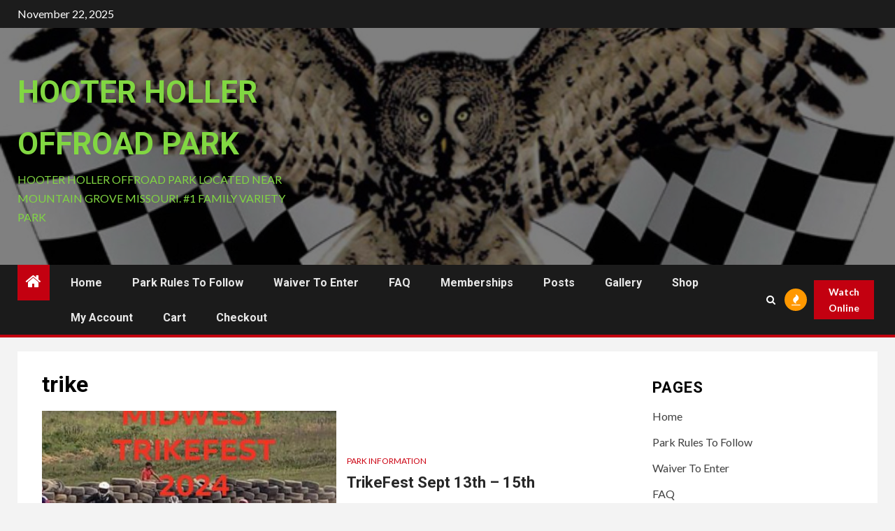

--- FILE ---
content_type: text/css
request_url: https://hooterholler.com/wp-content/themes/newsium/woocommerce.css
body_size: 316
content:
.woocommerce span.onsale{
	background-color: #ffc107;
    color: #000;
}
.woocommerce .star-rating{
	color: #ffc823;
}
.woocommerce ul.products li.product .button{
	margin-right: 5px;
}
.woocommerce .quantity .qty{
	height: 38px;
}
.woocommerce #respond input#submit.disabled, 
.woocommerce #respond input#submit:disabled, 
.woocommerce #respond input#submit:disabled[disabled], 
.woocommerce a.button.disabled, 
.woocommerce a.button:disabled, 
.woocommerce a.button:disabled[disabled], 
.woocommerce button.button.disabled, 
.woocommerce button.button:disabled, 
.woocommerce button.button:disabled[disabled], 
.woocommerce input.button.disabled, 
.woocommerce input.button:disabled, 
.woocommerce input.button:disabled[disabled],
.woocommerce #respond input#submit, 
.woocommerce a.button, 
.woocommerce button.button, 
.woocommerce input.button,
.woocommerce #respond input#submit.alt, 
.woocommerce a.button.alt, 
.woocommerce button.button.alt, 
.woocommerce input.button.alt{
	background-color: #404040;
	color: #fff;
}
.woocommerce #respond input#submit.alt:hover, 
.woocommerce a.button.alt:hover, 
.woocommerce button.button.alt:hover, 
.woocommerce input.button.alt:hover{
	background-color: #404040;
}
.woocommerce div.product .woocommerce-tabs .panel{
	padding: 10px;
}
.woocommerce #content table.cart td.actions .input-text, 
.woocommerce table.cart td.actions .input-text, 
.woocommerce-page #content table.cart td.actions .input-text, 
.woocommerce-page table.cart td.actions .input-text{
	width: 55%;
	height: 38px;
}
.woocommerce form .form-row input.input-text, 
.woocommerce form .form-row textarea{
	padding: 5px;
}
.woocommerce-form__label-for-checkbox.checkbox input[type="checkbox"] {
    position: relative;
    margin-left: 0;
}


body .entry-content ul:not([class*="wp-"]):not(.awpa-contact-info).woocommerce-error, 
body .entry-content ul:not([class*="wp-"]):not(.awpa-contact-info).woocommerce-info, 
body .entry-content ul:not([class*="wp-"]):not(.awpa-contact-info).woocommerce-message {
	padding-left: 3.5em;
	margin-left: 0;
}
body .entry-content ul:not([class*="wp-"]):not(.awpa-contact-info).woocommerce-error li, 
body .entry-content ul:not([class*="wp-"]):not(.awpa-contact-info).woocommerce-info li, 
body .entry-content ul:not([class*="wp-"]):not(.awpa-contact-info).woocommerce-message li{
	padding-top: 0;
	padding-bottom: 0;
}

/*darrk mode====*/
body.aft-dark-mode .woocommerce-Tabs-panel,
body.aft-dark-mode .woocommerce-info a,
body.aft-dark-mode .woocommerce-Tabs-panel h2,
body.aft-dark-mode.woocommerce div.product .woocommerce-tabs ul.tabs li.active a{
	color: #404040;
}
body.aft-dark-mode #add_payment_method .cart-collaterals .cart_totals tr td, 
body.aft-dark-mode #add_payment_method .cart-collaterals .cart_totals tr th, 
body.aft-dark-mode.woocommerce-cart .cart-collaterals .cart_totals tr td, 
body.aft-dark-mode.woocommerce-cart .cart-collaterals .cart_totals tr th, 
body.aft-dark-mode .woocommerce-checkout .cart-collaterals .cart_totals tr td, 
body.aft-dark-mode .woocommerce-checkout .cart-collaterals .cart_totals tr th,
body.aft-dark-mode .woocommerce table.shop_table td,
body.aft-dark-mode .woocommerce table.shop_table{
	border-color: rgba(255, 255, 255, 0.1);
}
body.aft-dark-mode .woocommerce-error, 
body.aft-dark-mode .woocommerce-info, 
body.aft-dark-mode .woocommerce-message,
body.aft-dark-mode #add_payment_method #payment, 
body.aft-dark-mode.woocommerce-cart #payment, 
body.aft-dark-mode.woocommerce-checkout #payment{
	background: #212121;
	color: #fff;
}
/*darrk mode====*/